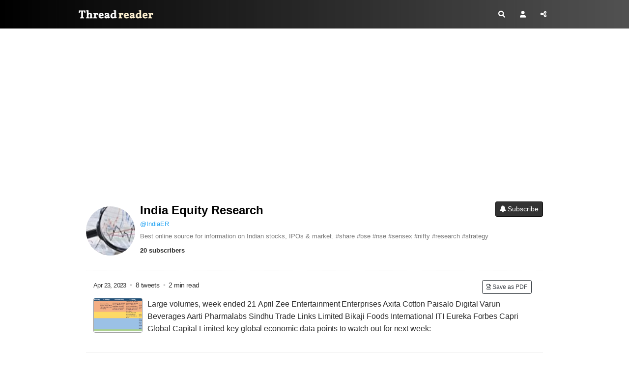

--- FILE ---
content_type: text/html; charset=utf-8
request_url: https://threadreaderapp.com/user/IndiaER
body_size: 11558
content:
<!DOCTYPE html>
<html>
  <head>
    <meta name="csrf-param" content="authenticity_token" />
<meta name="csrf-token" content="UEsyaWz43OMVuFxA/AtrIhjqxtNaral9DCHJQNWnjEiLOKNv1cKsa1dMZ34TJLxHSc/hBWnA2ZrWAMcg1++tHQ==" />
    <meta http-equiv="Content-Type" content="text/html; charset=UTF-8">
    <meta name="viewport" content="width=device-width, initial-scale=1, shrink-to-fit=no">
    <meta http-equiv="Content-Security-Policy" content="upgrade-insecure-requests">
    <meta name="theme-color" content="#575553">
    <link rel="apple-touch-icon" sizes="180x180" href="/apple-touch-icon.png">
    <link rel="icon" type="image/png" sizes="32x32" href="/favicon-32x32.png">
    <link rel="icon" type="image/png" sizes="192x192" href="/android-chrome-192x192.png">
    <link rel="icon" type="image/png" sizes="16x16" href="/favicon-16x16.png">
    <link rel="mask-icon" href="/safari-pinned-tab.svg" color="#575553">
    <meta name="apple-mobile-web-app-capable" content="yes">
    <link rel="manifest" href="/manifest.json">

    <title>India Equity Research&#39;s Threads – Thread Reader App</title>
<meta name="description" content="Thread Reader helps you read and share the best of Twitter Threads">
<meta name="keywords" content="twitter, twitter thread, unroll, threadreader, threads">
<meta property="og:title" content="Latest Twitter Threads by @IndiaER on Thread Reader App">
<meta property="og:image" content="https://threadreaderapp.com/images/screenshots/user/IndiaER">
<meta property="og:description" content="Read the latest Twitter threads from @IndiaER on Thread Reader App!">
<meta name="twitter:card" content="photo">
<meta name="twitter:description" content="Read the latest Twitter threads from @IndiaER on Thread Reader App!">
<meta name="twitter:creator" content="@ThreadReaderApp">
<meta name="twitter:image" content="https://threadreaderapp.com/images/screenshots/user/IndiaER">
<meta name="twitter:title" content="Latest Twitter Threads by @IndiaER on Thread Reader App">
    <link rel="stylesheet" href="https://cdnjs.cloudflare.com/ajax/libs/font-awesome/6.1.1/css/all.min.css" integrity="sha512-KfkfwYDsLkIlwQp6LFnl8zNdLGxu9YAA1QvwINks4PhcElQSvqcyVLLD9aMhXd13uQjoXtEKNosOWaZqXgel0g==" crossorigin="anonymous" referrerpolicy="no-referrer" />
    <link rel="stylesheet" href="https://cdnjs.cloudflare.com/ajax/libs/twitter-bootstrap/4.2.1/css/bootstrap.min.css" integrity="sha512-c8AIFmn4e0WZnaTOCXTOLzR+uIrTELY9AeIuUq6ODGaO619BjqG2rhiv/y6dIdmM7ba+CpzMRkkztMPXfVBm9g==" crossorigin="anonymous" />
    <link href="https://fonts.googleapis.com/css?family=Lato|Sanchez:400italic,400|Abhaya+Libre" rel="stylesheet">
    <link rel="stylesheet" media="all" href="/assets/application-a4bbb996af069d137fe4a0be09e35ca413d687a804a00c996617c53465bdb158.css" data-turbolinks-track="reload" />
    
  <link rel="stylesheet" media="screen" href="/assets/components/user-a7147739dfaf9b9861802aa0b167fe3212d6d6b0c71e5d5213b12b4716424d91.css" />

    <script type="d395c0ec70f786f566034df8-text/javascript">
;!function(e){var n=!1;if("function"==typeof define&&define.amd&&(define(e),n=!0),"object"==typeof exports&&(module.exports=e(),n=!0),!n){var o=window.Cookies,t=window.Cookies=e();t.noConflict=function(){return window.Cookies=o,t}}}(function(){function e(){for(var e=0,n={};e<arguments.length;e++){var o=arguments[e];for(var t in o)n[t]=o[t]}return n}function n(o){function t(n,r,i){var c;if("undefined"!=typeof document){if(arguments.length>1){if("number"==typeof(i=e({path:"/"},t.defaults,i)).expires){var a=new Date;a.setMilliseconds(a.getMilliseconds()+864e5*i.expires),i.expires=a}i.expires=i.expires?i.expires.toUTCString():"";try{c=JSON.stringify(r),/^[\{\[]/.test(c)&&(r=c)}catch(e){}r=o.write?o.write(r,n):encodeURIComponent(String(r)).replace(/%(23|24|26|2B|3A|3C|3E|3D|2F|3F|40|5B|5D|5E|60|7B|7D|7C)/g,decodeURIComponent),n=(n=(n=encodeURIComponent(String(n))).replace(/%(23|24|26|2B|5E|60|7C)/g,decodeURIComponent)).replace(/[\(\)]/g,escape);var s="";for(var f in i)i[f]&&(s+="; "+f,!0!==i[f]&&(s+="="+i[f]));return document.cookie=n+"="+r+s}n||(c={});for(var p=document.cookie?document.cookie.split("; "):[],d=/(%[0-9A-Z]{2})+/g,u=0;u<p.length;u++){var l=p[u].split("="),C=l.slice(1).join("=");this.json||'"'!==C.charAt(0)||(C=C.slice(1,-1));try{var g=l[0].replace(d,decodeURIComponent);if(C=o.read?o.read(C,g):o(C,g)||C.replace(d,decodeURIComponent),this.json)try{C=JSON.parse(C)}catch(e){}if(n===g){c=C;break}n||(c[g]=C)}catch(e){}}return c}}return t.set=t,t.get=function(e){return t.call(t,e)},t.getJSON=function(){return t.apply({json:!0},[].slice.call(arguments))},t.defaults={},t.remove=function(n,o){t(n,"",e(o,{expires:-1}))},t.withConverter=n,t}return n(function(){})});
      var google_analytics = "UA-104569155-1";
      var google_ad_client = "ca-pub-3755072543989337"
      try {isPremium = Cookies.get('is_premium') > Date.now()/1000} catch(e) {isPremium = false}
      var showAds = !isPremium && true;
      if (showAds) {
        var adsbygoogle = window.adsbygoogle || [];
        adsbygoogle.push({
            google_ad_client: google_ad_client,
            enable_page_level_ads: true
        })
      }

      function ads() {
        const numAds = document.querySelectorAll('ins[style*="display:block”]').length
        console.log('numAds', numAds)
        const adsbygoogle = window.adsbygoogle || []
        for (let i = 0; i < numAds; ++i) {
            adsbygoogle.push({})
        }
      }
    </script>
    <script src="/packs/js/application-fb4b6330584a10eeb8e1.js" async="async" type="d395c0ec70f786f566034df8-text/javascript"></script>  
  </head>
  <body class="">
  <script type="d395c0ec70f786f566034df8-text/javascript">
    if (window.localStorage.theme) {document.body.classList.add(window.localStorage.theme)}
    </script>
    <nav class="navbar navbar-expand">
	<div class="container">
		<a class="navbar-brand" href="/">
			Thread Reader
		</a>
		<ul class="navbar-nav ml-auto">
			<li class="nav-item">
				<a class="nav-link p-2 gaClickEvent" href="/search" data-category="header-search-button" data-action="search-on-header" data-label="new-header">
					<i class="fas fa-search"></i>
				</a>
			</li>
			<li class="nav-item">
				<a class="nav-link p-2" href="/account">
					<i class="fas fa-user"></i>
				</a>
			</li>
			<li class="nav-item">
			  <a class="nav-link p-2 gaClickEvent share-button" data-category="new-header-share-button" data-action="new-share-on-header" data-label="new-header"><i class="fas fa-share-alt"></i>
				</a>
			</li>
		</ul>
	</div>
</nav>


<script type="d395c0ec70f786f566034df8-text/javascript">
const shareButton = document.querySelector('.share-button');

shareButton.addEventListener('click', event => {
  if (navigator.share) { 
   navigator.share({
      title: document.title, 
      text: 'Check out this thread at Thread Reader App.', 
      url: window.location.href
    }).then(() => {
      console.log('Thanks for sharing!');
    })
    .catch(console.error);
    } else {
        document.querySelector('#share_this').classList.add('open');
    }
});

</script>


<div id="share_this" class="overlay-no-js">
	<div class="popup">
		<h2>Share this page!</h2>
		<button class="close" onclick="if (!window.__cfRLUnblockHandlers) return false; document.querySelector('#share_this').classList.remove('open')" data-cf-modified-d395c0ec70f786f566034df8-="">&times;</button>
		<div class="content">
      
	<div class="text-center">
		<div class="btn-group" role="group" aria-label="Share">
    <a class="btn btn-outline-primary share-twitter gaClickEvent" target="_blank"  href="https://twitter.com/intent/tweet?text=Latest%20Twitter%20Threads%20by%20@IndiaER%20on%20Thread%20Reader%20App&url=https%3A%2F%2Fthreadreaderapp.com%2Fuser%2FIndiaER" 
data-category="sharebuttons" data-action="share-on-twitter" data-label=""><svg xmlns="http://www.w3.org/2000/svg" height="16" width="16" viewBox="0 0 512 512" style="margin-top:-3px;"><path fill="#ffffff" d="M389.2 48h70.6L305.6 224.2 487 464H345L233.7 318.6 106.5 464H35.8L200.7 275.5 26.8 48H172.4L272.9 180.9 389.2 48zM364.4 421.8h39.1L151.1 88h-42L364.4 421.8z"/></svg> <span class="txt">Post</span></a>
    <a class="btn btn-outline-primary share-fb  gaClickEvent" target="_blank"  href="https://www.facebook.com/sharer/sharer.php?u=https%3A%2F%2Fthreadreaderapp.com%2Fuser%2FIndiaER"
data-category="sharebuttons" data-action="share-on-facebook" data-label=""><i class="fab fa-facebook-f"></i> <span class="txt">Share</span></a>
    <a class="btn btn-outline-primary share-email"   data-controller="share-email" data-action="click->share-email#click" href="mailto:?subject=Latest%20Twitter%20Threads%20by%20@IndiaER%20on%20Thread%20Reader%20App&body=Read%20the%20latest%20Twitter%20threads%20from%20@IndiaER%20on%20Thread%20Reader%20App!%0A%0Ahttps://threadreaderapp.com/user/IndiaER"
    data-category="sharebuttons" data-action="share-by-email" data-label="">
        <i class="far fa-envelope"></i>
        <span class="txt">Email</span>
    </a>
</div>

	</div>

		</div>
	</div>
</div>

<div id="unroll_thread" class="overlay-no-js">
	<div class="popup">
		<h2>Enter URL or ID to Unroll</h2>
		<button class="close" onclick="if (!window.__cfRLUnblockHandlers) return false; document.querySelector('#unroll_thread').classList.remove('open')" data-cf-modified-d395c0ec70f786f566034df8-="">&times;</button>
		<div class="content">
      
	<div class="text-center mx-4">
		<form class="form-inline justify-content-center homepage-search" method="get" action="/search">
			<input class="form-control" type="search" name="q" placeholder="Enter URL or ID" aria-label="Search" style="min-width: 100%; font-size:12px" id="formSearch">
			<button class="btn btn-primary" style="margin: 10px 0 10px 10px" type="submit">Unroll Thread</button>
			<small id="unrollHelp" class="form-text">You can paste full URL like: https://x.com/threadreaderapp/status/1644127596119195649 <br />or just the ID like: 1644127596119195649</small>
		</form>
		<div class="row">
			<div class="col-12">
				<div class="alert alert-info">
          <p class="text-left"><strong>How to get URL link on X (Twitter) App</strong></p>
					<ol class="text-left pl-3" style="font-size:14px;">
						<li class="my-2">On the Twitter thread, click on <i class="fa-solid fa-arrow-up-from-bracket"></i> or <i class="fa-solid fa-share-nodes"></i> icon on the bottom<br />
						</li>
						<li class="my-2">Click again on <i class="fa-solid fa-arrow-up-from-bracket"></i> or <i class="fa-solid fa-share-nodes"></i> Share Via icon<br />
						</li>
						<li class="my-2">Click on <i class="fa-solid fa-link"></i> Copy Link to Tweet<br />
						</li>
						<li class="my-2">Paste it above and click "Unroll Thread"!</li>
						<li class="my-2">More info at <a href="https://help.twitter.com/en/using-twitter/tweet-and-moment-url" target="_blank">Twitter Help</a></li>
					</ol>
				</div>
			</div>
		</div>
	</div>

		</div>
	</div>
</div>


<div class="container top-ad pb-4">
  <div class="row">
    <div class="col-12 text-center">
      <ins class="adsbygoogle"
          style="display:block"
          data-ad-client="ca-pub-3755072543989337"
          data-ad-slot="5339396365"
          data-ad-format="auto"
          data-full-width-responsive="true"></ins>
    </div>
  </div>
</div>

<div class="container">
  <div class="d-flex flex-column flex-sm-row about-user justify-content-between">
    <div class="avatar align-self-center">
      <img class="mx-auto rounded-circle" src="https://pbs.twimg.com/profile_images/1560499072657932288/D35AtHB5_bigger.jpg" alt="India Equity Research Profile picture" data-controller="twitter-profile" data-twtrid="192993048" data-action="error->twitter-profile#error" >
    </div>
    <div style="flex-grow:1; min-width:0;" class="align-self-center">
      <div class="d-flex justify-content-between flex-column flex-md-row">
        <div style="min-width:0;" class="align-self-start align-self-md-center">
          <div class="username">
            <a href="/user/IndiaER">India Equity Research</a>
          </div>
          <div class="tw-follow mb-2"> 
            <a href="//twitter.com/IndiaER">@IndiaER</a>
          </div>
          <span class="userbio">
            Best online source for information on Indian stocks, IPOs &amp; market. #share #bse #nse #sensex #nifty #research #strategy 
          </span>
            <div class="subscribers mt-2 mb-2">
              <small style="font-weight:bold">20 subscribers</small>
            </div>
        </div>
        <div>
          <div class="mt-2 mt-md-0">
            <form class="gaClickEvent" data-category="threadbuttons" data-action="subscribe" data-remote="false" action="/subscriptions" accept-charset="UTF-8" data-remote="true" method="post"><input type="hidden" name="authenticity_token" value="ODMmEGbxME+0spLpWZk1qAjoJcmlGAaDiqtOWyTHqPvRoQ1QhW/mZdGtwsnYgvOA+z1aqaKlWVLFAk4N7BsaXw==" />
              <input value="IndiaER" type="hidden" name="subscription[subscribed_to]" id="subscription_subscribed_to" />
              <input value="192993048" type="hidden" name="subscription[author]" id="subscription_author" />
              <button type="submit" class="btn btn-dark btn-sm" style="white-space:nowrap;">
                <i class="fas fa-bell"></i> Subscribe
              </button>
</form>          </div>
        </div>
      </div>
    </div>
  </div>
</div>
  <div class="container pb-5 author-thread">
    <div class="pb-5 loading_tr row " data-controller="content-loader" data-content-loader-url="?ajax=true" data-target="content-loader.container" data-action="scroll@document->content-loader#willLoad">
      <div class="col-12" data-controller="link" data-link-href="/thread/1650083547925864454.html" data-action="click->link#goto">
    <div class="thread-card">
          <div style="float:right">
       <form method="post"action="/account/archive/1650083547925864454" class="gaClickEvent pr-2"data-category="threadbuttons"data-action="archive"data-label="top">
        <button type="submit"class="btn btn-outline-dark btn-xsm"><i class="far fa-file-pdf"></i> Save as PDF </button>
       </form>
      </div> 
      
      <div class="thread-info"><span class="time" data-time="1682245549">Apr 23, 2023</span><span class="dot2 mx-1"> • </span> 8 tweets <span class="dot2 mx-1"> • </span> 2 min read 

      </div>     
      <div class="card-tweetsv2" dir="auto">
        <div class="thumb-div">
          <img class="rounded" src="https://pbs.twimg.com/media/FuZGoyEWIAUh8hs.jpg" />
        </div>
          Large volumes, week ended 21 April<br />
Zee Entertainment Enterprises<br />
Axita Cotton<br />
Paisalo Digital<br />
Varun Beverages<br />
Aarti Pharmalabs<br />
Sindhu Trade Links Limited<br />
Bikaji Foods International<br />
ITI<br />
Eureka Forbes<br />
Capri Global Capital Limited
          key global economic data points to watch out for next week: <span class="entity-image"><a href="https://pbs.twimg.com/media/FuZGoyEWIAUh8hs.jpg" target="_blank"><img alt="Image" src="/images/1px.png" data-src="https://pbs.twimg.com/media/FuZGoyEWIAUh8hs.jpg"></a></span>
      </div>
    </div>
</div>


<div class="col-12" data-controller="link" data-link-href="/thread/1522407222185439233.html" data-action="click->link#goto">
    <div class="thread-card">
          <div style="float:right">
       <form method="post"action="/account/archive/1522407222185439233" class="gaClickEvent pr-2"data-category="threadbuttons"data-action="archive"data-label="top">
        <button type="submit"class="btn btn-outline-dark btn-xsm"><i class="far fa-file-pdf"></i> Save as PDF </button>
       </form>
      </div> 
      
      <div class="thread-info"><span class="time" data-time="1651805141">May  6, 2022</span><span class="dot2 mx-1"> • </span> 8 tweets <span class="dot2 mx-1"> • </span> 3 min read 

      </div>     
      <div class="card-tweetsv2" dir="auto">
        <div class="thumb-div">
          <img class="rounded" src="https://pbs.twimg.com/media/FSCtKZqagAYWKiU.png" />
        </div>
          Lets talk inflation!<br />
<br />
Inflation is "not" bad!<br />
<br />
A low amount of inflation is considered healthy! <span class="entity-image"><a href="https://pbs.twimg.com/media/FSCtKZqagAYWKiU.png" target="_blank"><img alt="Image" src="/images/1px.png" data-src="https://pbs.twimg.com/media/FSCtKZqagAYWKiU.png"></a></span>
          Negative inflation or deflation is negative!<br />
<br />
why would you buy non-essentials/stock supplies today if it would be cheaper tomorrow? <span class="entity-image"><a href="https://pbs.twimg.com/media/FSCtU07aAAEdiaV.png" target="_blank"><img alt="Image" src="/images/1px.png" data-src="https://pbs.twimg.com/media/FSCtU07aAAEdiaV.png"></a></span>
      </div>
    </div>
</div>


<div class="col-12" data-controller="link" data-link-href="/thread/1502589795998253058.html" data-action="click->link#goto">
    <div class="thread-card">
          <div style="float:right">
       <form method="post"action="/account/archive/1502589795998253058" class="gaClickEvent pr-2"data-category="threadbuttons"data-action="archive"data-label="top">
        <button type="submit"class="btn btn-outline-dark btn-xsm"><i class="far fa-file-pdf"></i> Save as PDF </button>
       </form>
      </div> 
      
      <div class="thread-info"><span class="time" data-time="1647080298">Mar 12, 2022</span><span class="dot2 mx-1"> • </span> 16 tweets <span class="dot2 mx-1"> • </span> 4 min read 

      </div>     
      <div class="card-tweetsv2" dir="auto">
        <div class="thumb-div">
          <img class="rounded" src="https://pbs.twimg.com/media/FNpE__WacAQL8T8.png" />
        </div>
          Reading Bikaji DRHP..<br />
<br />
some notes<br />
<br />
India's GDP expected to slow to 6% range <span class="entity-image"><a href="https://pbs.twimg.com/media/FNpE__WacAQL8T8.png" target="_blank"><img alt="" src="/images/1px.png" data-src="https://pbs.twimg.com/media/FNpE__WacAQL8T8.png"></a></span>
          Packaged food market, India to grow at 9% <span class="entity-image"><a href="https://pbs.twimg.com/media/FNpFSMFacAMhJdG.png" target="_blank"><img alt="" src="/images/1px.png" data-src="https://pbs.twimg.com/media/FNpFSMFacAMhJdG.png"></a></span>
      </div>
    </div>
</div>


<div class="col-12" data-controller="link" data-link-href="/thread/1500049380136853506.html" data-action="click->link#goto">
    <div class="thread-card">
          <div style="float:right">
       <form method="post"action="/account/archive/1500049380136853506" class="gaClickEvent pr-2"data-category="threadbuttons"data-action="archive"data-label="top">
        <button type="submit"class="btn btn-outline-dark btn-xsm"><i class="far fa-file-pdf"></i> Save as PDF </button>
       </form>
      </div> 
      
      <div class="thread-info"><span class="time" data-time="1646474616">Mar  5, 2022</span><span class="dot2 mx-1"> • </span> 5 tweets <span class="dot2 mx-1"> • </span> 1 min read 

      </div>     
      <div class="card-tweetsv2" dir="auto">
          Tamil Nadu Investor Association (TIA) 2022 Ideas Speaker Summit<br />
<br />
<span class="nop nop-start">1. </span> G Maran,  Unify Capital : IIFL Wealth Management<br />
 <br />
<span class="nop nop-start">2. </span> Naveen Chandramohan, ITUS Capital : Nykaa<br />
<br />
<span class="nop nop-start">3. </span> Aveek Mitra, Aveek Advisory : Alicon Castalloys<br />
<br />
<span class="nop nop-start">4. </span> Digant Haria, GreenEdge Wealth Mgmt : Bector  Foods<br />
 <span class="nop nop-end"><br />
1/</span>
          <span class="nop nop-start">5. </span> Nimisha Pandit, Multi Act Trade &amp; Investment : Nesco<br />
<br />
<span class="nop nop-start">6. </span> Sriram Sekhar, investor : Sonata Software<br />
<br />
<span class="nop nop-start">7. </span>  Aravind Kothari, Niveshaay : Gokaldas Exports and SP Apparels<br />
<br />
<span class="nop nop-start">8. </span> Jiten Parmar, Aurum Capital : Voltamp Transformers<br />
 <span class="nop nop-end"><br />
2/</span>
      </div>
    </div>
</div>


<div class="col-12" data-controller="link" data-link-href="/thread/1496906809629896704.html" data-action="click->link#goto">
    <div class="thread-card">
          <div style="float:right">
       <form method="post"action="/account/archive/1496906809629896704" class="gaClickEvent pr-2"data-category="threadbuttons"data-action="archive"data-label="top">
        <button type="submit"class="btn btn-outline-dark btn-xsm"><i class="far fa-file-pdf"></i> Save as PDF </button>
       </form>
      </div> 
      
      <div class="thread-info"><span class="time" data-time="1645725369">Feb 24, 2022</span><span class="dot2 mx-1"> • </span> 12 tweets <span class="dot2 mx-1"> • </span> 4 min read 

      </div>     
      <div class="card-tweetsv2" dir="auto">
        <div class="thumb-div">
          <img class="rounded" src="https://pbs.twimg.com/media/FMYUs7PaIAE6Cq2.png" />
        </div>
          LIC may be part of Nifty 50 after 1 month of IPO!<br />
<br />
<a class="entity-url" data-preview="true" href="https://www.moneycontrol.com/news/business/markets/nse-revises-its-eligibility-criteria-and-replaces-stocks-in-its-key-indices-8160991.html">moneycontrol.com/news/business/…</a> <span class="entity-image"><a href="https://pbs.twimg.com/media/FMYUs7PaIAE6Cq2.png" target="_blank"><img alt="" src="/images/1px.png" data-src="https://pbs.twimg.com/media/FMYUs7PaIAE6Cq2.png"></a></span>
          PayTM, Zomato and Nykaa<br />
are part of Nifty Next 50!! <span class="entity-image"><a href="https://pbs.twimg.com/media/FMYVCTwaUAI9v_8.png" target="_blank"><img alt="" src="/images/1px.png" data-src="https://pbs.twimg.com/media/FMYVCTwaUAI9v_8.png"></a></span>
      </div>
    </div>
</div>


<div class="col-12" data-controller="link" data-link-href="/thread/1421349084191854596.html" data-action="click->link#goto">
    <div class="thread-card">
          <div style="float:right">
       <form method="post"action="/account/archive/1421349084191854596" class="gaClickEvent pr-2"data-category="threadbuttons"data-action="archive"data-label="top">
        <button type="submit"class="btn btn-outline-dark btn-xsm"><i class="far fa-file-pdf"></i> Save as PDF </button>
       </form>
      </div> 
      
      <div class="thread-info"><span class="time" data-time="1627711003">Jul 31, 2021</span><span class="dot2 mx-1"> • </span> 8 tweets <span class="dot2 mx-1"> • </span> 15 min read 

      </div>     
      <div class="card-tweetsv2" dir="auto">
        <div class="thumb-div">
          <img class="rounded" src="https://pbs.twimg.com/media/E7mk31iUcAcd0rF.png" />
        </div>
          <a class="entity-hashtag" href="/hashtag/BSE">#BSE</a> <a class="entity-hashtag" href="/hashtag/Sensex">#Sensex</a> 280 month (23+ yr) update!<br />
<br />
Sensex trailing PE was 31.6x for July vs 32.2x for June <br />
vs low of 15.67x on 23 Mar 2020<br />
9th consecutive 30+PE month<br />
after 0 instances of 30+ PE till FY20!<br />
<br />
Highest earlier PE for July has been 28.5x in Fy01 <br />
<a class="entity-hashtag" href="/hashtag/NSE">#NSE</a> <a class="entity-hashtag" href="/hashtag/DII">#DII</a> <a class="entity-hashtag" href="/hashtag/FII">#FII</a> <a class="entity-hashtag" href="/hashtag/Nifty">#Nifty</a> <a class="entity-hashtag" href="/hashtag/nifty50">#nifty50</a> <span class="entity-image"><a href="https://pbs.twimg.com/media/E7mk31iUcAcd0rF.png" target="_blank"><img alt="" src="/images/1px.png" data-src="https://pbs.twimg.com/media/E7mk31iUcAcd0rF.png"></a></span>
          <a class="entity-hashtag" href="/hashtag/BSE">#BSE</a> <a class="entity-hashtag" href="/hashtag/Sensex">#Sensex</a> 280 month (23+ yr) update!<br />
Sensex trailing PB was 3.4x for July vs 3.3x for June <br />
P/B is in line with 23 year avg of 3.3x. <br />
<br />
Lowest ever is 1.7x in Oct 1998<br />
<a class="entity-hashtag" href="/hashtag/NSE">#NSE</a> <a class="entity-hashtag" href="/hashtag/DII">#DII</a> <a class="entity-hashtag" href="/hashtag/FII">#FII</a> <a class="entity-hashtag" href="/hashtag/Nifty">#Nifty</a> <a class="entity-hashtag" href="/hashtag/nifty50">#nifty50</a> <span class="entity-image"><a href="https://pbs.twimg.com/media/E7mnfrhVEAQItwZ.png" target="_blank"><img alt="" src="/images/1px.png" data-src="https://pbs.twimg.com/media/E7mnfrhVEAQItwZ.png"></a></span>
      </div>
    </div>
</div>


<div class="col-12" data-controller="link" data-link-href="/thread/1416676620383916039.html" data-action="click->link#goto">
    <div class="thread-card">
          <div style="float:right">
       <form method="post"action="/account/archive/1416676620383916039" class="gaClickEvent pr-2"data-category="threadbuttons"data-action="archive"data-label="top">
        <button type="submit"class="btn btn-outline-dark btn-xsm"><i class="far fa-file-pdf"></i> Save as PDF </button>
       </form>
      </div> 
      
      <div class="thread-info"><span class="time" data-time="1626597001">Jul 18, 2021</span><span class="dot2 mx-1"> • </span> 7 tweets <span class="dot2 mx-1"> • </span> 4 min read 

      </div>     
      <div class="card-tweetsv2" dir="auto">
        <div class="thumb-div">
          <img class="rounded" src="https://pbs.twimg.com/media/E6kMCSQVIAAJ0Ts.png" />
        </div>
          Large volumes, week ended 16 July<br />
•United Spirits<br />
•Kitex Garments<br />
•Aster Dm Healthcare<br />
•Tarc<br />
•Dhani Services<br />
•Equitas Holdings<br />
•Nagarjuna Fertilizers And Chemicals<br />
•Housing Development Finance Corp<br />
•Multi Commodity Exchange Of India<br />
•Voltas<br />
<a class="entity-hashtag" href="/hashtag/DII">#DII</a> <a class="entity-hashtag" href="/hashtag/FII">#FII</a> <a class="entity-hashtag" href="/hashtag/NSE">#NSE</a> <a class="entity-hashtag" href="/hashtag/BSE">#BSE</a>
          week ended 16 July<br />
<br />
FII sell<br />
DII buy<br />
<br />
<a class="entity-hashtag" href="/hashtag/DII">#DII</a> <a class="entity-hashtag" href="/hashtag/FII">#FII</a> <a class="entity-hashtag" href="/hashtag/NSE">#NSE</a> <a class="entity-hashtag" href="/hashtag/BSE">#BSE</a> <span class="entity-image"><a href="https://pbs.twimg.com/media/E6kMCSQVIAAJ0Ts.png" target="_blank"><img alt="" src="/images/1px.png" data-src="https://pbs.twimg.com/media/E6kMCSQVIAAJ0Ts.png"></a></span>
      </div>
    </div>
</div>


<div class="col-12" data-controller="link" data-link-href="/thread/1411564172899360770.html" data-action="click->link#goto">
    <div class="thread-card">
          <div style="float:right">
       <form method="post"action="/account/archive/1411564172899360770" class="gaClickEvent pr-2"data-category="threadbuttons"data-action="archive"data-label="top">
        <button type="submit"class="btn btn-outline-dark btn-xsm"><i class="far fa-file-pdf"></i> Save as PDF </button>
       </form>
      </div> 
      
      <div class="thread-info"><span class="time" data-time="1625378099">Jul  4, 2021</span><span class="dot2 mx-1"> • </span> 5 tweets <span class="dot2 mx-1"> • </span> 3 min read 

      </div>     
      <div class="card-tweetsv2" dir="auto">
        <div class="thumb-div">
          <img class="rounded" src="https://pbs.twimg.com/media/E5biPeIUUAE4M0U.png" />
        </div>
          Large volumes, week of 2 July<br />
<br />
Iifl Finance<br />
Hdfc Life Insurance Company<br />
Godrej Industries<br />
Nelco<br />
Godrej Agrovet<br />
Sadbhav Infrastructure Project<br />
Star Cement<br />
Radico Khaitan<br />
Genus Power Infrastructures<br />
Gic Housing Finance<br />
<br />
<a class="entity-hashtag" href="/hashtag/FII">#FII</a> <a class="entity-hashtag" href="/hashtag/DII">#DII</a> <a class="entity-hashtag" href="/hashtag/BSE">#BSE</a> <a class="entity-hashtag" href="/hashtag/NSE">#NSE</a>
          trading volumes, week of 2 July<br />
<br />
FII sell, DII buy...<br />
<br />
<a class="entity-hashtag" href="/hashtag/FII">#FII</a> <a class="entity-hashtag" href="/hashtag/DII">#DII</a> <a class="entity-hashtag" href="/hashtag/BSE">#BSE</a> <a class="entity-hashtag" href="/hashtag/NSE">#NSE</a> <span class="entity-image"><a href="https://pbs.twimg.com/media/E5biPeIUUAE4M0U.png" target="_blank"><img alt="" src="/images/1px.png" data-src="https://pbs.twimg.com/media/E5biPeIUUAE4M0U.png"></a></span>
      </div>
    </div>
</div>


<div class="col-12" data-controller="link" data-link-href="/thread/1324306690225762306.html" data-action="click->link#goto">
    <div class="thread-card">
          <div style="float:right">
       <form method="post"action="/account/archive/1324306690225762306" class="gaClickEvent pr-2"data-category="threadbuttons"data-action="archive"data-label="top">
        <button type="submit"class="btn btn-outline-dark btn-xsm"><i class="far fa-file-pdf"></i> Save as PDF </button>
       </form>
      </div> 
      
      <div class="thread-info"><span class="time" data-time="1604574294">Nov  5, 2020</span><span class="dot2 mx-1"> • </span> 4 tweets <span class="dot2 mx-1"> • </span> 2 min read 

      </div>     
      <div class="card-tweetsv2" dir="auto">
        <div class="thumb-div">
          <img class="rounded" src="https://pbs.twimg.com/media/EmDe9kHVoAYHMWM.jpg" />
        </div>
          Joe Biden needs to win one state to become POTUS<br />
<br />
while Trump needs to win all the 4 major ones to avoid being an one-term president<br />
<br />
my initial thoughts:<br />
<span class="nop nop-start">1) </span> Pollsters got it MASSIVELY wrong - 2nd time in a row<br />
While the verdict is as many predicted <span class="entity-image"><a href="https://pbs.twimg.com/media/EmDe9kHVoAYHMWM.jpg" target="_blank"><img alt="" src="/images/1px.png" data-src="https://pbs.twimg.com/media/EmDe9kHVoAYHMWM.jpg"></a></span>
          the scale of <a class="entity-hashtag" href="/hashtag/Trump">#Trump</a> support was massively underestimated<br />
Almost everyone could not read/did not see the widespread support he has in the US...<br />
<br />
<span class="nop nop-start">2) </span> Markets are emotionless<br />
As long as there s majority, markets go up- as we say yesterday and today's futures <span class="entity-image"><a href="https://pbs.twimg.com/media/EmDfvXgUcAAbo5o.png" target="_blank"><img alt="" src="/images/1px.png" data-src="https://pbs.twimg.com/media/EmDfvXgUcAAbo5o.png"></a></span>
      </div>
    </div>
</div>


<div class="col-12" data-controller="link" data-link-href="/thread/1324220472951631872.html" data-action="click->link#goto">
    <div class="thread-card">
          <div style="float:right">
       <form method="post"action="/account/archive/1324220472951631872" class="gaClickEvent pr-2"data-category="threadbuttons"data-action="archive"data-label="top">
        <button type="submit"class="btn btn-outline-dark btn-xsm"><i class="far fa-file-pdf"></i> Save as PDF </button>
       </form>
      </div> 
      
      <div class="thread-info"><span class="time" data-time="1604553738">Nov  5, 2020</span><span class="dot2 mx-1"> • </span> 7 tweets <span class="dot2 mx-1"> • </span> 2 min read 

      </div>     
      <div class="card-tweetsv2" dir="auto">
        <div class="thumb-div">
          <img class="rounded" src="https://pbs.twimg.com/media/EmCS3ssVgAAep8I.png" />
        </div>
          State Bank of India | <br />
A "Call Option" – Move to OW :: MORGAN STANLEY <br />
<br />
Price Target Rs 280 <span class="entity-image"><a href="https://pbs.twimg.com/media/EmCS3ssVgAAep8I.png" target="_blank"><img alt="" src="/images/1px.png" data-src="https://pbs.twimg.com/media/EmCS3ssVgAAep8I.png"></a></span>
          State Bank of India <br />
Earnings Review: 2Q operational beat with more confidence on balance sheet; Reiterate Buy: Goldman Sachs<br />
<br />
Price Target Rs 301 <span class="entity-image"><a href="https://pbs.twimg.com/media/EmCTXaOU0AEkYwU.png" target="_blank"><img alt="" src="/images/1px.png" data-src="https://pbs.twimg.com/media/EmCTXaOU0AEkYwU.png"></a></span>
      </div>
    </div>
</div>


<div class="col-12" data-controller="link" data-link-href="/thread/1323964438454493186.html" data-action="click->link#goto">
    <div class="thread-card">
          <div style="float:right">
       <form method="post"action="/account/archive/1323964438454493186" class="gaClickEvent pr-2"data-category="threadbuttons"data-action="archive"data-label="top">
        <button type="submit"class="btn btn-outline-dark btn-xsm"><i class="far fa-file-pdf"></i> Save as PDF </button>
       </form>
      </div> 
      
      <div class="thread-info"><span class="time" data-time="1604492694">Nov  4, 2020</span><span class="dot2 mx-1"> • </span> 4 tweets <span class="dot2 mx-1"> • </span> 1 min read 

      </div>     
      <div class="card-tweetsv2" dir="auto">
        <div class="thumb-div">
          <img class="rounded" src="https://pbs.twimg.com/media/El-zlw-U8AUQcW0.jpg" />
        </div>
          HPCL announces ₹2,500-cr share buyback at ₹250 per share <a class="entity-url" data-preview="true" href="https://www.livemint.com/companies/company-results/hpcl-announces-rs-2-500-cr-share-buyback-at-rs-250-per-share-11604489812153.html">livemint.com/companies/comp…</a>
          HPCL promoters (ONGC/President) not to take part in buyback<br />
public shareholding to reduce post buyback <span class="entity-image"><a href="https://pbs.twimg.com/media/El-zlw-U8AUQcW0.jpg" target="_blank"><img alt="Image" src="/images/1px.png" data-src="https://pbs.twimg.com/media/El-zlw-U8AUQcW0.jpg"></a></span>
      </div>
    </div>
</div>


<div class="col-12" data-controller="link" data-link-href="/thread/1322475937548570624.html" data-action="click->link#goto">
    <div class="thread-card">
          <div style="float:right">
       <form method="post"action="/account/archive/1322475937548570624" class="gaClickEvent pr-2"data-category="threadbuttons"data-action="archive"data-label="top">
        <button type="submit"class="btn btn-outline-dark btn-xsm"><i class="far fa-file-pdf"></i> Save as PDF </button>
       </form>
      </div> 
      
      <div class="thread-info"><span class="time" data-time="1604137808">Oct 31, 2020</span><span class="dot2 mx-1"> • </span> 11 tweets <span class="dot2 mx-1"> • </span> 7 min read 

      </div>     
      <div class="card-tweetsv2" dir="auto">
        <div class="thumb-div">
          <img class="rounded" src="https://pbs.twimg.com/media/ElpgzMmVMAA4GWA.png" />
        </div>
          FORTHCOMING EVENTS  :: SMC <span class="entity-image"><a href="https://pbs.twimg.com/media/ElpgzMmVMAA4GWA.png" target="_blank"><img alt="" src="/images/1px.png" data-src="https://pbs.twimg.com/media/ElpgzMmVMAA4GWA.png"></a></span>
          News flow &amp; Economic gauge for the next week<br />
:SMC <span class="entity-image"><a href="https://pbs.twimg.com/media/ElphLq5VoAAgFSo.png" target="_blank"><img alt="" src="/images/1px.png" data-src="https://pbs.twimg.com/media/ElphLq5VoAAgFSo.png"></a></span>
      </div>
    </div>
</div>


<div class="col-12" data-controller="link" data-link-href="/thread/1322473856175546369.html" data-action="click->link#goto">
    <div class="thread-card">
          <div style="float:right">
       <form method="post"action="/account/archive/1322473856175546369" class="gaClickEvent pr-2"data-category="threadbuttons"data-action="archive"data-label="top">
        <button type="submit"class="btn btn-outline-dark btn-xsm"><i class="far fa-file-pdf"></i> Save as PDF </button>
       </form>
      </div> 
      
      <div class="thread-info"><span class="time" data-time="1604137312">Oct 31, 2020</span><span class="dot2 mx-1"> • </span> 9 tweets <span class="dot2 mx-1"> • </span> 3 min read 

      </div>     
      <div class="card-tweetsv2" dir="auto">
        <div class="thumb-div">
          <img class="rounded" src="https://pbs.twimg.com/media/Elpe9FiU8AAb64F.png" />
        </div>
          Diwali Picks 2020<br />
 -- IDBI Capital Markets &amp; Securities <span class="entity-image"><a href="https://pbs.twimg.com/media/Elpe9FiU8AAb64F.png" target="_blank"><img alt="Image" src="/images/1px.png" data-src="https://pbs.twimg.com/media/Elpe9FiU8AAb64F.png"></a></span>
          Diwali Picks 2020<br />
 -- Progressive Shares <span class="entity-image"><a href="https://pbs.twimg.com/media/ElpfK-ZVcAAB8og.png" target="_blank"><img alt="Image" src="/images/1px.png" data-src="https://pbs.twimg.com/media/ElpfK-ZVcAAB8og.png"></a></span>
      </div>
    </div>
</div>


<div class="col-12" data-controller="link" data-link-href="/thread/1322425252375244800.html" data-action="click->link#goto">
    <div class="thread-card">
          <div style="float:right">
       <form method="post"action="/account/archive/1322425252375244800" class="gaClickEvent pr-2"data-category="threadbuttons"data-action="archive"data-label="top">
        <button type="submit"class="btn btn-outline-dark btn-xsm"><i class="far fa-file-pdf"></i> Save as PDF </button>
       </form>
      </div> 
      
      <div class="thread-info"><span class="time" data-time="1604125724">Oct 31, 2020</span><span class="dot2 mx-1"> • </span> 7 tweets <span class="dot2 mx-1"> • </span> 13 min read 

      </div>     
      <div class="card-tweetsv2" dir="auto">
        <div class="thumb-div">
          <img class="rounded" src="https://pbs.twimg.com/media/EloyHHPU8AANUBx.png" />
        </div>
          <a class="entity-hashtag" href="/hashtag/BSE">#BSE</a> <a class="entity-hashtag" href="/hashtag/Sensex">#Sensex</a> 271 month (22+ yr) update!<br />
<br />
Sensex trailing PE was 29.1x in Oct vs 28.1x in Sep <br />
vs 19.5x in May 2020.  Bottom of 15.67x on 23rd March<br />
<br />
Trailing PE 23 year avg is 19.3x<br />
<br />
Highest PE for any year in Oct and in FY21! valuations not cheap!<br />
<br />
<a class="entity-hashtag" href="/hashtag/NSE">#NSE</a> <a class="entity-hashtag" href="/hashtag/DII">#DII</a> <a class="entity-hashtag" href="/hashtag/FII">#FII</a> <a class="entity-hashtag" href="/hashtag/Nifty">#Nifty</a> <a class="entity-hashtag" href="/hashtag/nifty50">#nifty50</a> <span class="entity-image"><a href="https://pbs.twimg.com/media/EloyHHPU8AANUBx.png" target="_blank"><img alt="" src="/images/1px.png" data-src="https://pbs.twimg.com/media/EloyHHPU8AANUBx.png"></a></span>
          <a class="entity-hashtag" href="/hashtag/BSE">#BSE</a> <a class="entity-hashtag" href="/hashtag/Sensex">#Sensex</a> 271 month (22+ yr) update!<br />
<br />
Sensex trailing PB was 3.0x in Oct vs 2.9x in Sep&amp; Aug   vs 2.4x in May 2020; highest P/B in FY21<br />
<br />
P/B is below 23 year avg of 3.3x. <br />
<br />
Lowest ever is 1.7x in Oct 1998<br />
<br />
<a class="entity-hashtag" href="/hashtag/NSE">#NSE</a> <a class="entity-hashtag" href="/hashtag/DII">#DII</a> <a class="entity-hashtag" href="/hashtag/FII">#FII</a> <a class="entity-hashtag" href="/hashtag/Nifty">#Nifty</a> <a class="entity-hashtag" href="/hashtag/nifty50">#nifty50</a> <span class="entity-image"><a href="https://pbs.twimg.com/media/EloydDgVgAAArox.png" target="_blank"><img alt="" src="/images/1px.png" data-src="https://pbs.twimg.com/media/EloydDgVgAAArox.png"></a></span>
      </div>
    </div>
</div>


<div class="col-12" data-controller="link" data-link-href="/thread/1312432416124932098.html" data-action="click->link#goto">
    <div class="thread-card">
          <div style="float:right">
       <form method="post"action="/account/archive/1312432416124932098" class="gaClickEvent pr-2"data-category="threadbuttons"data-action="archive"data-label="top">
        <button type="submit"class="btn btn-outline-dark btn-xsm"><i class="far fa-file-pdf"></i> Save as PDF </button>
       </form>
      </div> 
      
      <div class="thread-info"><span class="time" data-time="1601743246">Oct  3, 2020</span><span class="dot2 mx-1"> • </span> 10 tweets <span class="dot2 mx-1"> • </span> 2 min read 

      </div>     
      <div class="card-tweetsv2" dir="auto">
          𝗜𝗻𝘁𝗲𝗿𝗲𝘀𝘁𝗶𝗻𝗴 facts 𝗯𝗲𝗵𝗶𝗻𝗱 𝘁𝗵𝗲 "𝗡𝗮𝗺𝗲" 𝗼𝗳 𝗜𝗻𝗱𝗶𝗮'𝘀 𝗿𝗲𝗽𝘂𝘁𝗲𝗱 𝗕𝗿𝗮𝗻𝗱𝘀/ 𝗖𝗼𝗺𝗽𝗮𝗻𝗶𝗲𝘀<br />
<br />
<span class="nop nop-start">1. </span>   𝗗𝗮𝗹𝗱𝗮<br />
The famous ghee was imported by a Dutch company Dada &amp; company. To reflect it's ownership Hindustan Lever added "𝗟 " in middle of Dada
          <span class="nop nop-start">2. </span>  " 𝗗𝗮𝗯𝘂𝗿 " <br />
The eccentric etymology of Dabur comes from founding father Dr. S.K.Burman famous for his Ayurvedic medicines often be called in Bengali "𝗗𝗮"ctar  "𝗕𝘂𝗿"man.
      </div>
    </div>
</div>


<div class="col-12" data-controller="link" data-link-href="/thread/1312282172577906688.html" data-action="click->link#goto">
    <div class="thread-card">
          <div style="float:right">
       <form method="post"action="/account/archive/1312282172577906688" class="gaClickEvent pr-2"data-category="threadbuttons"data-action="archive"data-label="top">
        <button type="submit"class="btn btn-outline-dark btn-xsm"><i class="far fa-file-pdf"></i> Save as PDF </button>
       </form>
      </div> 
      
      <div class="thread-info"><span class="time" data-time="1601707425">Oct  3, 2020</span><span class="dot2 mx-1"> • </span> 6 tweets <span class="dot2 mx-1"> • </span> 1 min read 

      </div>     
      <div class="card-tweetsv2" dir="auto">
          Books to read while you are free<br />
<br />
Basic Books to Read about Trading/Investment/Money.<br />
<span class="nop nop-start">1. </span> The Intelligent Investor. (Related to Trading/Investment).<br />
<span class="nop nop-start">2. </span> The Reminiscences of a stock operator.(Related to Trading).<br />
<span class="nop nop-start">3. </span> The Richest Man in Babylon. (Related to Money/Investing).
          <span class="nop nop-start">4. </span> Rich Dad Poor Dad. (Related to Money/Investing).<br />
<span class="nop nop-start">5. </span> Think &amp; Grow Rich. (Related to Money).<br />
<span class="nop nop-start">6. </span> Berkshire Hathaway Letters to Shareholders. (Related to Investment).
      </div>
    </div>
</div>


<div class="col-12" data-controller="link" data-link-href="/thread/1312276489438547970.html" data-action="click->link#goto">
    <div class="thread-card">
          <div style="float:right">
       <form method="post"action="/account/archive/1312276489438547970" class="gaClickEvent pr-2"data-category="threadbuttons"data-action="archive"data-label="top">
        <button type="submit"class="btn btn-outline-dark btn-xsm"><i class="far fa-file-pdf"></i> Save as PDF </button>
       </form>
      </div> 
      
      <div class="thread-info"><span class="time" data-time="1601706070">Oct  3, 2020</span><span class="dot2 mx-1"> • </span> 6 tweets <span class="dot2 mx-1"> • </span> 3 min read 

      </div>     
      <div class="card-tweetsv2" dir="auto">
        <div class="thumb-div">
          <img class="rounded" src="https://pbs.twimg.com/media/EjYkfwcUcAEcruR.png" />
        </div>
          FORTHCOMING EVENTS : SMC <span class="entity-image"><a href="https://pbs.twimg.com/media/EjYkfwcUcAEcruR.png" target="_blank"><img alt="" src="/images/1px.png" data-src="https://pbs.twimg.com/media/EjYkfwcUcAEcruR.png"></a></span>
          News Flows of last week &amp; Economic gauge for the next week: SMC <span class="entity-image"><a href="https://pbs.twimg.com/media/EjYlERqU8AAW0iT.png" target="_blank"><img alt="" src="/images/1px.png" data-src="https://pbs.twimg.com/media/EjYlERqU8AAW0iT.png"></a></span>
      </div>
    </div>
</div>


<div class="col-12" data-controller="link" data-link-href="/thread/1311527825917132805.html" data-action="click->link#goto">
    <div class="thread-card">
          <div style="float:right">
       <form method="post"action="/account/archive/1311527825917132805" class="gaClickEvent pr-2"data-category="threadbuttons"data-action="archive"data-label="top">
        <button type="submit"class="btn btn-outline-dark btn-xsm"><i class="far fa-file-pdf"></i> Save as PDF </button>
       </form>
      </div> 
      
      <div class="thread-info"><span class="time" data-time="1601527575">Oct  1, 2020</span><span class="dot2 mx-1"> • </span> 7 tweets <span class="dot2 mx-1"> • </span> 13 min read 

      </div>     
      <div class="card-tweetsv2" dir="auto">
        <div class="thumb-div">
          <img class="rounded" src="https://pbs.twimg.com/media/EjN6zgTUwAE9V5d.png" />
        </div>
          <a class="entity-hashtag" href="/hashtag/BSE">#BSE</a> <a class="entity-hashtag" href="/hashtag/Sensex">#Sensex</a> 270 month (22+ yr) update!<br />
<br />
Sensex trailing PE was 28.1x in Sep up from 27.3x up in Aug &amp; 19.5x in May 2020.  Bottom of 15.67x on 23rd March<br />
<br />
Trailing PE 23 year average is 19.3x<br />
<br />
Highest PE for any year in Sep! valuations not cheap!<br />
<br />
<a class="entity-hashtag" href="/hashtag/NSE">#NSE</a> <a class="entity-hashtag" href="/hashtag/DII">#DII</a> <a class="entity-hashtag" href="/hashtag/FII">#FII</a> <a class="entity-hashtag" href="/hashtag/Nifty">#Nifty</a> <a class="entity-hashtag" href="/hashtag/nifty50">#nifty50</a> <span class="entity-image"><a href="https://pbs.twimg.com/media/EjN6zgTUwAE9V5d.png" target="_blank"><img alt="Image" src="/images/1px.png" data-src="https://pbs.twimg.com/media/EjN6zgTUwAE9V5d.png"></a></span>
          <a class="entity-hashtag" href="/hashtag/BSE">#BSE</a> <a class="entity-hashtag" href="/hashtag/Sensex">#Sensex</a> 270 month (22+ yr) update!<br />
<br />
Sensex trailing PB was 2.9x in Sep same as Aug   vs 2.4x in May 2020<br />
<br />
P/B is below 12 year avg of 3.3x. <br />
<br />
Lowest for Sep is 1.9x in 1998, lowest ever is 1.7x (Oct <span class="nop nop-end"> 1998)</span><br />
<br />
<a class="entity-hashtag" href="/hashtag/NSE">#NSE</a> <a class="entity-hashtag" href="/hashtag/DII">#DII</a> <a class="entity-hashtag" href="/hashtag/FII">#FII</a> <a class="entity-hashtag" href="/hashtag/Nifty">#Nifty</a> <a class="entity-hashtag" href="/hashtag/nifty50">#nifty50</a> <span class="entity-image"><a href="https://pbs.twimg.com/media/EjN7dvdUwAEyFDb.png" target="_blank"><img alt="Image" src="/images/1px.png" data-src="https://pbs.twimg.com/media/EjN7dvdUwAEyFDb.png"></a></span>
      </div>
    </div>
</div>


<div class="col-12" data-controller="link" data-link-href="/thread/1311511449047461889.html" data-action="click->link#goto">
    <div class="thread-card">
          <div style="float:right">
       <form method="post"action="/account/archive/1311511449047461889" class="gaClickEvent pr-2"data-category="threadbuttons"data-action="archive"data-label="top">
        <button type="submit"class="btn btn-outline-dark btn-xsm"><i class="far fa-file-pdf"></i> Save as PDF </button>
       </form>
      </div> 
      
      <div class="thread-info"><span class="time" data-time="1601523670">Oct  1, 2020</span><span class="dot2 mx-1"> • </span> 4 tweets <span class="dot2 mx-1"> • </span> 1 min read 

      </div>     
      <div class="card-tweetsv2" dir="auto">
        <div class="thumb-div">
          <img class="rounded" src="https://pbs.twimg.com/media/EjOUnSkU0AEkIIa.png" />
        </div>
          1st Oct:<br />
<br />
🔸Ex-Date For Share Split: Gujarat Ambuja Exports (face value split from Rs 2 to Rs 1 per share).<br />
<br />
🔸Record Date Bonus Issue: Aarti Drugs (bonus 3:1).<br />
<br />
🔸Price Band Revision From 20% To 10%: Advanced Enzyme Technologies.<br />
<br />
🔸Listing: CAMS, Chemcon Speciality Chemicals.
          🔸Move Into ASM Framework: E2E Networks, Anuh Pharma.<br />
<br />
🔸Move Out Of ASM Framework: Indosolar, HDIL, Bartronics India, Gujarat Metallic Coal &amp; Coke, PSL , Videocon Industries.
      </div>
    </div>
</div>


<div class="col-12" data-controller="link" data-link-href="/thread/1310431583459930112.html" data-action="click->link#goto">
    <div class="thread-card">
          <div style="float:right">
       <form method="post"action="/account/archive/1310431583459930112" class="gaClickEvent pr-2"data-category="threadbuttons"data-action="archive"data-label="top">
        <button type="submit"class="btn btn-outline-dark btn-xsm"><i class="far fa-file-pdf"></i> Save as PDF </button>
       </form>
      </div> 
      
      <div class="thread-info"><span class="time" data-time="1601266210">Sep 28, 2020</span><span class="dot2 mx-1"> • </span> 5 tweets <span class="dot2 mx-1"> • </span> 1 min read 

      </div>     
      <div class="card-tweetsv2" dir="auto">
          List of Mainboard IPOs IN THE PIPELINE<br />
(Status as on 24th September <span class="nop nop-end"> 2020)</span><br />
 <br />
A) DRHP Filed – SEBI Approval Awaited:<br />
 <br />
<span class="nop nop-start">1) </span> Kalyan Jewellers &gt;&gt;&gt; DRHP date 24-Aug-20<br />
<span class="nop nop-start">2) </span> Gland Pharma &gt;&gt;&gt; DRHP date 10-July-20
          B) SEBI Approval Received (within the past 4 months):<br />
 <br />
<span class="nop nop-start">1) </span> Jaikumar Constructions &gt;&gt;&gt; SEBI Approval 10-Sep-20<br />
<span class="nop nop-start">2) </span> Barbeque Nation Hospitality &gt;&gt;&gt; SEBI Approval 07-July-20
      </div>
    </div>
</div>


<div class="col-12" data-controller="link" data-link-href="/thread/1309847794467790850.html" data-action="click->link#goto">
    <div class="thread-card">
          <div style="float:right">
       <form method="post"action="/account/archive/1309847794467790850" class="gaClickEvent pr-2"data-category="threadbuttons"data-action="archive"data-label="top">
        <button type="submit"class="btn btn-outline-dark btn-xsm"><i class="far fa-file-pdf"></i> Save as PDF </button>
       </form>
      </div> 
      
      <div class="thread-info"><span class="time" data-time="1601127024">Sep 26, 2020</span><span class="dot2 mx-1"> • </span> 5 tweets <span class="dot2 mx-1"> • </span> 1 min read 

      </div>     
      <div class="card-tweetsv2" dir="auto">
        <div class="thumb-div">
          <img class="rounded" src="https://pbs.twimg.com/media/Ei2DjczUwAo88zv.png" />
        </div>
          Updates for next week<br />
<br />
Corporate events on week of 28th Sep : SMC <span class="entity-image"><a href="https://pbs.twimg.com/media/Ei2DjczUwAo88zv.png" target="_blank"><img alt="Image" src="/images/1px.png" data-src="https://pbs.twimg.com/media/Ei2DjczUwAo88zv.png"></a></span>
          Economic gauge for the next week<br />
: SMC <span class="entity-image"><a href="https://pbs.twimg.com/media/Ei2Dw5pU0AIXowu.png" target="_blank"><img alt="Image" src="/images/1px.png" data-src="https://pbs.twimg.com/media/Ei2Dw5pU0AIXowu.png"></a></span>
      </div>
    </div>
</div>



    </div>
  </div>

    
    <script src="https://cdnjs.cloudflare.com/ajax/libs/blazy/1.8.2/blazy.min.js" async onload="new Blazy({selector:'.b-lazy,.entity-image img'})" type="d395c0ec70f786f566034df8-text/javascript"></script>
    <script async src="//pagead2.googlesyndication.com/pagead/js/adsbygoogle.js" onload="if (showAds) adsbygoogle.push({})" type="d395c0ec70f786f566034df8-text/javascript"></script>
    <script async src="https://platform.twitter.com/widgets.js" charset="utf-8" type="d395c0ec70f786f566034df8-text/javascript"></script>
    <footer class="footer">
    <div class="container">
        <div class="d-flex align-items-center  justify-content-between" style="color:white">
            <div>
                <a class="btn btn-default btn-circle" target="_blank" href="mailto:hello@threadreaderapp.com">
                    <i class="far fa-envelope"></i>
                </a>
                <a class="btn btn-default btn-circle twitter gaClickEvent" href="https://twitter.com/threadreaderapp" target="_blank" data-category="how-to" data-action="follow-tra" data-label="footer"><svg xmlns="http://www.w3.org/2000/svg" height="16" width="16" viewBox="0 0 512 512" style="height:16px;vertical-align: top;"><path d="M389.2 48h70.6L305.6 224.2 487 464H345L233.7 318.6 106.5 464H35.8L200.7 275.5 26.8 48H172.4L272.9 180.9 389.2 48zM364.4 421.8h39.1L151.1 88h-42L364.4 421.8z"/></svg></a>
            </div>
            <div>
                <a href="/help">Help</a>  |
                <a href="/help/about">About</a>  |
                <a href="/help/terms">TOS</a> |
                <a href="/help/privacy">Privacy</a>
            </div>
        </div>
    </div>
</footer>

  <script src="/cdn-cgi/scripts/7d0fa10a/cloudflare-static/rocket-loader.min.js" data-cf-settings="d395c0ec70f786f566034df8-|49" defer></script><script defer src="https://static.cloudflareinsights.com/beacon.min.js/vcd15cbe7772f49c399c6a5babf22c1241717689176015" integrity="sha512-ZpsOmlRQV6y907TI0dKBHq9Md29nnaEIPlkf84rnaERnq6zvWvPUqr2ft8M1aS28oN72PdrCzSjY4U6VaAw1EQ==" data-cf-beacon='{"version":"2024.11.0","token":"134793e017df4a0fb9875ad7e32fbf70","r":1,"server_timing":{"name":{"cfCacheStatus":true,"cfEdge":true,"cfExtPri":true,"cfL4":true,"cfOrigin":true,"cfSpeedBrain":true},"location_startswith":null}}' crossorigin="anonymous"></script>
</body>
</html>


--- FILE ---
content_type: text/html; charset=utf-8
request_url: https://www.google.com/recaptcha/api2/aframe
body_size: 268
content:
<!DOCTYPE HTML><html><head><meta http-equiv="content-type" content="text/html; charset=UTF-8"></head><body><script nonce="hLKI1YQKMZGeha7CUybkeA">/** Anti-fraud and anti-abuse applications only. See google.com/recaptcha */ try{var clients={'sodar':'https://pagead2.googlesyndication.com/pagead/sodar?'};window.addEventListener("message",function(a){try{if(a.source===window.parent){var b=JSON.parse(a.data);var c=clients[b['id']];if(c){var d=document.createElement('img');d.src=c+b['params']+'&rc='+(localStorage.getItem("rc::a")?sessionStorage.getItem("rc::b"):"");window.document.body.appendChild(d);sessionStorage.setItem("rc::e",parseInt(sessionStorage.getItem("rc::e")||0)+1);localStorage.setItem("rc::h",'1769004604418');}}}catch(b){}});window.parent.postMessage("_grecaptcha_ready", "*");}catch(b){}</script></body></html>